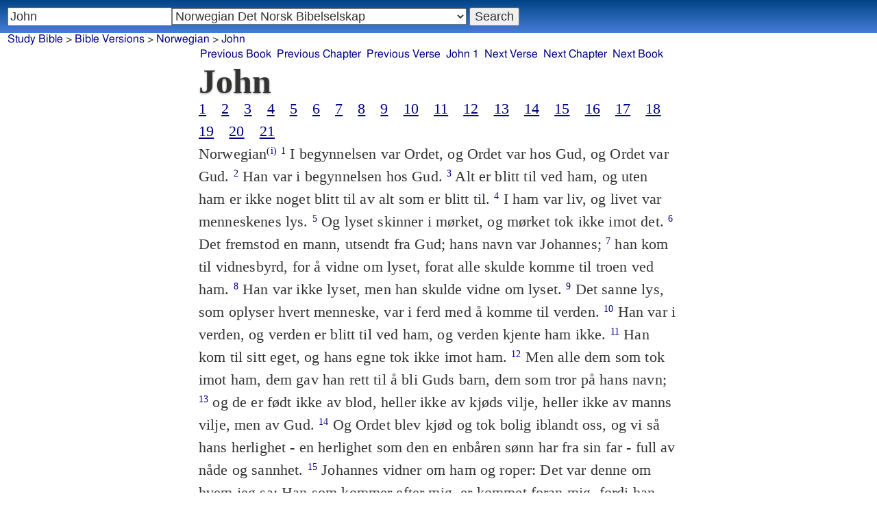

--- FILE ---
content_type: text/html; charset=utf-8
request_url: https://www.studybible.info/Norwegian/John
body_size: 11404
content:
<!DOCTYPE html><html lang="no"><head><meta http-equiv="Content-Type" content="text/html; charset=UTF-8" /><title>John  I begynnelsen var Ordet, og Ordet var hos Gud, og Ordet var Gud.</title><meta name="Description" content="I begynnelsen var Ordet, og Ordet var hos Gud, og Ordet var Gud. Norwegian John " /><link rel="canonical" href="//studybible.info/Norwegian/John" /><link rel="stylesheet" type="text/css" href="/style.css" /><meta name="viewport" content="width=device-width,initial-scale=1" /><style type="text/css">.passage {clear:both;}</style><meta name="application-name" content="Study Bible"/><meta name="msapplication-TileColor" content="#004487" /><meta name="msapplication-TileImage" content="bcb65afa-dcde-4490-9eec-83e5df3ae944.png" /><!-- Google tag (gtag.js) -->
<script async src="https://www.googletagmanager.com/gtag/js?id=G-0SR9GHF6RE"></script>
<script>
  window.dataLayer = window.dataLayer || [];
  function gtag(){dataLayer.push(arguments);}
  gtag('js', new Date());

  gtag('config', 'G-0SR9GHF6RE');
</script>
</head><body><div id="box_container">
<div id="nav_box"><nav><div id="unified_form" class="navigation_form">
    <form method="post" action="">
      <input style="passage_input" name="query" size="22" type="search" value="John " placeholder="Scripture Reference or Keyword" title="Enter a word or a scripture reference" /><select class="version_select_list" title="Bible versions" name="version[]"><optgroup label="Popular Versions"><option value="AKJV">American King James Version</option><option value="ASV">American Standard Version</option><option value="BSB">Berean Standard Bible</option><option value="ERV">English Revised Version</option><option value="KJV">King James Version</option><option value="LEB">Lexham English Bible</option><option value="MSB">Majority Standard Bible</option><option value="WEB">World English Bible</option><option value="YLT">Young's Literal Translation</option></optgroup><optgroup label="Literal Translations"><option value="ACV">A Conservative Version</option><option value="BLB">Berean Literal Bible</option><option value="CLV">Concordant Literal Version</option><option value="Diaglott">Emphatic Diaglott New Testament</option><option value="Godbey">Godbey New Testament</option><option value="LITV">Green's Literal Translation</option><option value="Darby">John Nelson Darby Translation</option><option value="JuliaSmith">Julia Smith Translation</option><option value="MLV">Modern Literal Version</option><option value="Rotherham">Rotherham's Emphasized Bible</option><option value="YLT">Young's Literal Translation</option><option value="ECB">exeGeses Companion Bible</option></optgroup><optgroup label="Interlinears"><option value="ACVI">A Conservative Version Interlinear</option><option value="BIB">Berean Interlinear Bible</option><option value="IGNT">Interlinear Greek New Testament</option><option value="IHOT">Interlinear Hebrew Old Testament</option></optgroup><optgroup label="Easy to Read"><option value="AUV">An Understandable Version</option><option value="BBE">Bible in Basic English</option><option value="ISV">International Standard Version</option><option value="JMNT">Jonathan Mitchell New Testament</option><option value="NSB">New Simplified Bible</option><option value="VIN">Venerably Illuminating Narrative</option><option value="WNT">Weymouth New Testament</option></optgroup><optgroup label="Modernized KJV"><option value="AKJV">American King James Version</option><option value="KJ2000">King James 2000</option><option value="KJC">King James Clarified</option><option value="MKJV">Modern King James Version</option><option value="MSTC">Modern Spelling Tyndale-Coverdale</option><option value="RKJNT">Revised King James New Testament</option><option value="TKJU">Timeless King James Update</option><option value="UKJV">Updated King James Version</option></optgroup><optgroup label="Early Modern English"><option value="Bishops">Bishops Bible</option><option value="DouayRheims">Catholic Douay-Rheims Bible</option><option value="Coverdale">Coverdale's Translation</option><option value="Geneva">Geneva Bible</option><option value="Great">Great Bible</option><option value="Wycliffe">John Wycliffe's Translation</option><option value="Matthew">Matthew Bible</option><option value="WestSaxon1175">West Saxon Gospels, c. 1175</option><option value="WestSaxon990">West Saxon Gospels, c. 990</option><option value="Tyndale">William Tyndale's Translation</option></optgroup><optgroup label="Strong's Numbers"><option value="AKJV_Strongs">American King James Version with Strong's</option><option value="ASV_Strongs">American Standard Version with Strong's</option><option value="ABP_Strongs">Apostolic Bible Polyglot English</option><option value="CKJV_Strongs">Crossword Project KJV with Strong's</option><option value="KJV_Strongs">KJV with Strong's numbers</option><option value="Webster_Strongs">Webster's KJV revision with Strong's</option><option value="WEB_Strongs">World English Bible with Strong's</option><option value="new">a new revision of Webster's translation</option></optgroup><optgroup label="Septuagint"><option value="Brenton">Brenton English Septuagint Translation</option><option value="Brenton_Greek">Brenton Greek Septuagint</option><option value="Thomson">Charles Thomson Translation</option><option value="CAB">Complete Apostle's Bible</option><option value="LXX2012">LXX2012: Septuagint in American English</option><option value="Ottley">R.R. Ottley translation of Isaiah from the LXX</option></optgroup><optgroup label="Greek"><option value="ACVI">A Conservative Version Interlinear</option><option value="ABP_GRK">Apostolic Bible Polyglot Greek</option><option value="BGB">Berean Greek Bible</option><option value="BIB">Berean Interlinear Bible</option><option value="Brenton_Greek">Brenton Greek Septuagint</option><option value="IGNT">Interlinear Greek New Testament</option><option value="Nestle">Nestle Greek New Testament</option><option value="RP">Robinson-Pierpont Byzantine Greek New Testament</option><option value="SBLGNT">SBL Greek New Testament</option><option value="TR">Scrivener's Textus Receptus</option><option value="LXX_WH">Septuagint OT and Westcott-Hort NT</option><option value="Stephanus">Stephanus Greek New Testament 1550</option><option value="Tischendorf">Tischendorf Greek New Testament</option><option value="Tregelles">Tregelles Greek New Testament</option><option value="f35">f35 group of Byzantine manuscripts</option></optgroup><optgroup label="Hebrew"><option value="HOT">Hebrew Old Testament</option><option value="IHOT">Interlinear Hebrew Old Testament</option></optgroup><optgroup label="Latin"><option value="Clementine_Vulgate">Clementine Vulgate</option><option value="Vulgate">Latin Vulgate</option></optgroup><optgroup label="Syriac"><option value="Etheridge">Etheridge's Peschito Syriac NT</option><option value="Lamsa">Lamsa's Aramaic Peshitta NT</option><option value="Murdock">Murdock's Syriac Peshitta NT</option><option value="Peshitta">Syriac Peshitta</option></optgroup><optgroup label="Deutsch"><option value="Luther1545">German 1545 Luther Bible</option><option value="Luther1545_Strongs">German 1545 Luther Bible with Strong's</option><option value="ELB1871">German 1871 Elberfelder Bible</option><option value="ELB1871_Strongs">German 1871 Elberfelder Bible with Strong's</option><option value="ELB1905">German 1905 Elberfelder Bible</option><option value="ELB1905_Strongs">German 1905 Elberfelder Bible with Strong's</option><option value="Luther1912">German 1912 Luther Bible</option><option value="Luther1912_Strongs">German 1912 Luther Bible with Strong's</option></optgroup><optgroup label="Nederlands"><option value="DSV">Dutch Statenvertaling</option><option value="DSV_Strongs">Dutch Statenvertaling with Strong's</option></optgroup><optgroup label="Français"><option value="DarbyFR">French Darby Bible</option><option value="Martin">French Martin Bible</option><option value="Segond">French Traduction de Louis Segond</option><option value="Segond_Strongs">French Traduction de Louis Segond avec Strong's</option><option value="Giguet">Traduction française de la Septante par Giguet</option></optgroup><optgroup label="Español"><option value="JBS">Spanish Jubilee Bible</option><option value="SE">Spanish Las Sagradas Escrituras</option><option value="ReinaValera">Spanish Reina-Valera</option></optgroup><optgroup label="汉语"><option value="CUVS">Chinese Union Version Simplified</option><option value="CUVS_Strongs">Chinese Union Version Simplified with Strong's</option><option value="CUV">Chinese Union Version Traditional</option><option value="CUV_Strongs">Chinese Union Version Traditional with Strong's</option></optgroup><optgroup label="Other English Versions"><option value="ABU">American Bible Union New Testament</option><option value="Anderson">Anderson New Testament</option><option value="Thomson">Charles Thomson Translation</option><option value="Common">Common Edition New Testament</option><option value="CAB">Complete Apostle's Bible</option><option value="Mace">Daniel Mace New Testament</option><option value="EJ2000">English Jubilee 2000</option><option value="Goodspeed">Goodspeed New Testament</option><option value="JPS_ASV_Byz">JPS OT with ASV Byzantine NT</option><option value="Moffatt">James Moffatt New Testament</option><option value="Wesley">John Wesley New Testament</option><option value="KJV_Cambridge">KJV Pure Cambridge Edition</option><option value="Leeser">Leeser Old Testament</option><option value="Living_Oracles">Living Oracles New Testament</option><option value="MNT">Montgomery New Testament</option><option value="NHEB">New Heart English Bible</option><option value="Webster">Noah Webster's KJV revision</option><option value="Noyes">Noyes New Testament</option><option value="RYLT">Revised Young's Literal Translation New Testament</option><option value="Riverside">Riverside New Testament</option><option value="Sawyer">Sawyer New Testament</option><option value="Haweis">Thomas Haweis New Testament</option><option value="Twentieth_Century">Twentieth Century New Testament</option><option value="WPNT">Wilbur Pickering New Testament</option><option value="Whiston">William Whiston New Testament</option><option value="Williams">Williams New Testament</option><option value="Worrell">Worrell New Testament</option><option value="Worsley">Worsley New Testament</option></optgroup><optgroup label="Other Languages"><option value="Albanian">Albanian Bible</option><option value="Amharic">Amharic New Testament</option><option value="Basque">Basque Navarro-Labourdin NT</option><option value="Breton">Breton</option><option value="Croatian">Croatian Bible</option><option value="BKR">Czech Bible Kralicka</option><option value="Danish">Dansk Bibel</option><option value="ArmenianEastern">Eastern Armenian Bible</option><option value="Esperanto">Esperanto Londona Biblio</option><option value="Estonian">Estonian Bible</option><option value="Finnish">Finnish Biblia 1776</option><option value="FinnishPR">Finnish Pyhä Raamattu</option><option value="Georgian">Georgian</option><option value="Haitian">Haitian Creole Bible</option><option value="Hungarian">Hungarian Vizsoly (Karoli) Biblia</option><option value="Indonesian">Indonesian Bahasa Seharihari</option><option value="Italian">Italian Giovanni Diodati Bibbia 1649</option><option value="ItalianRiveduta">Italian Riveduta Bibbia 1927</option><option value="Japanese">Japanese Bungo-yaku/Taisho-kaiyaku</option><option value="Kabyle">Kabyle NT</option><option value="Korean">Korean Bible</option><option value="Latvian">Latvian NT</option><option value="Lithuanian">Lithuanian Bible</option><option value="ManxGaelic">Manx Gaelic</option><option value="Norwegian" selected="selected">Norwegian Det Norsk Bibelselskap</option><option value="PBG">Polska Biblia Gdańska (1881)</option><option value="Portuguese">Portuguese Almeida Atualizada</option><option value="Romanian">Romanian Cornilescu</option><option value="RST">Russian Synodal Translation</option><option value="Arabic">Smith and van Dyck's Arabic Bible</option><option value="Ukrainian">Ukrainian Bible</option><option value="UkrainianNT">Ukrainian NT</option><option value="Bulgarian">Veren's Contemporary Bulgarian Bible</option><option value="Armenian">Western Armenian New Testament</option></optgroup></select>
      <input type="submit" value="Search"/>
    <input name="type" type="text" value="unified" style="display:none;" />
    </form>
</div></nav></div>
<div id="breadcrumb_box"><nav><div class="site_breadcrumb"><a href="/">Study Bible</a> &gt; <a href="/version/">Bible Versions</a> &gt; <a href="/Norwegian">Norwegian</a> &gt; <a href="/Norwegian/John">John</a></div><div class="next_prev len6"><ul><li><a class="prev_book" href="/Norwegian/Luke" title="Luke">Previous Book</a></li><li><a class="prev_chapter" href="/Norwegian/Luke%2024" title="Luke 24">Previous Chapter</a></li><li><a class="prev_verse" href="/Norwegian/Luke%2024:53" title="Luke 24:53">Previous Verse</a></li><li><a class="current_chapter" href="/Norwegian/John%201" title="John 1">John 1</a></li><li><a class="next_verse" href="/Norwegian/John%201:2" title="John 1:2">Next Verse</a></li><li><a class="next_chapter" href="/Norwegian/John%202" title="John 2">Next Chapter</a></li><li><a class="next_book" href="/Norwegian/Acts" title="Acts">Next Book</a></li></ul></div></nav></div><div id="main_box"><div class="maintext"><header><h1>John </h1></header><div class="book_toc"><ul><li><a href="/Norwegian/John%201">1</a></li><li><a href="/Norwegian/John%202">2</a></li><li><a href="/Norwegian/John%203">3</a></li><li><a href="/Norwegian/John%204">4</a></li><li><a href="/Norwegian/John%205">5</a></li><li><a href="/Norwegian/John%206">6</a></li><li><a href="/Norwegian/John%207">7</a></li><li><a href="/Norwegian/John%208">8</a></li><li><a href="/Norwegian/John%209">9</a></li><li><a href="/Norwegian/John%2010">10</a></li><li><a href="/Norwegian/John%2011">11</a></li><li><a href="/Norwegian/John%2012">12</a></li><li><a href="/Norwegian/John%2013">13</a></li><li><a href="/Norwegian/John%2014">14</a></li><li><a href="/Norwegian/John%2015">15</a></li><li><a href="/Norwegian/John%2016">16</a></li><li><a href="/Norwegian/John%2017">17</a></li><li><a href="/Norwegian/John%2018">18</a></li><li><a href="/Norwegian/John%2019">19</a></li><li><a href="/Norwegian/John%2020">20</a></li><li><a href="/Norwegian/John%2021">21</a></li></ul></div><section><div class="parallel_passages_container"><div class="parallel_passages"><article><div class="passage row Norwegian">Norwegian<sup><a class="version_info" href="/version/Norwegian" title="Norwegian Det Norsk Bibelselskap 1930">(i)</a></sup>
 <sup><a class="verse_ref Norwegian" href="/Norwegian/John%201:1" title="John 1:1 Norwegian">1</a></sup> I begynnelsen var Ordet, og Ordet var hos Gud, og Ordet var Gud.
 <sup><a class="verse_ref Norwegian" href="/Norwegian/John%201:2" title="John 1:2 Norwegian">2</a></sup> Han var i begynnelsen hos Gud.
 <sup><a class="verse_ref Norwegian" href="/Norwegian/John%201:3" title="John 1:3 Norwegian">3</a></sup> Alt er blitt til ved ham, og uten ham er ikke noget blitt til av alt som er blitt til.
 <sup><a class="verse_ref Norwegian" href="/Norwegian/John%201:4" title="John 1:4 Norwegian">4</a></sup> I ham var liv, og livet var menneskenes lys.
 <sup><a class="verse_ref Norwegian" href="/Norwegian/John%201:5" title="John 1:5 Norwegian">5</a></sup> Og lyset skinner i mørket, og mørket tok ikke imot det.
 <sup><a class="verse_ref Norwegian" href="/Norwegian/John%201:6" title="John 1:6 Norwegian">6</a></sup> Det fremstod en mann, utsendt fra Gud; hans navn var Johannes;
 <sup><a class="verse_ref Norwegian" href="/Norwegian/John%201:7" title="John 1:7 Norwegian">7</a></sup> han kom til vidnesbyrd, for å vidne om lyset, forat alle skulde komme til troen ved ham.
 <sup><a class="verse_ref Norwegian" href="/Norwegian/John%201:8" title="John 1:8 Norwegian">8</a></sup> Han var ikke lyset, men han skulde vidne om lyset.
 <sup><a class="verse_ref Norwegian" href="/Norwegian/John%201:9" title="John 1:9 Norwegian">9</a></sup> Det sanne lys, som oplyser hvert menneske, var i ferd med å komme til verden.
 <sup><a class="verse_ref Norwegian" href="/Norwegian/John%201:10" title="John 1:10 Norwegian">10</a></sup> Han var i verden, og verden er blitt til ved ham, og verden kjente ham ikke.
 <sup><a class="verse_ref Norwegian" href="/Norwegian/John%201:11" title="John 1:11 Norwegian">11</a></sup> Han kom til sitt eget, og hans egne tok ikke imot ham.
 <sup><a class="verse_ref Norwegian" href="/Norwegian/John%201:12" title="John 1:12 Norwegian">12</a></sup> Men alle dem som tok imot ham, dem gav han rett til å bli Guds barn, dem som tror på hans navn;
 <sup><a class="verse_ref Norwegian" href="/Norwegian/John%201:13" title="John 1:13 Norwegian">13</a></sup> og de er født ikke av blod, heller ikke av kjøds vilje, heller ikke av manns vilje, men av Gud.
 <sup><a class="verse_ref Norwegian" href="/Norwegian/John%201:14" title="John 1:14 Norwegian">14</a></sup> Og Ordet blev kjød og tok bolig iblandt oss, og vi så hans herlighet - en herlighet som den en enbåren sønn har fra sin far - full av nåde og sannhet.
 <sup><a class="verse_ref Norwegian" href="/Norwegian/John%201:15" title="John 1:15 Norwegian">15</a></sup> Johannes vidner om ham og roper: Det var denne om hvem jeg sa: Han som kommer efter mig, er kommet foran mig, fordi han var før mig.
 <sup><a class="verse_ref Norwegian" href="/Norwegian/John%201:16" title="John 1:16 Norwegian">16</a></sup> For av hans fylde har vi alle fått, og det nåde over nåde;
 <sup><a class="verse_ref Norwegian" href="/Norwegian/John%201:17" title="John 1:17 Norwegian">17</a></sup> for loven blev gitt ved Moses, nåden og sannheten kom ved Jesus Kristus.
 <sup><a class="verse_ref Norwegian" href="/Norwegian/John%201:18" title="John 1:18 Norwegian">18</a></sup> Ingen har nogensinne sett Gud; den enbårne Sønn, som er i Faderens skjød, han har forklaret ham.
 <sup><a class="verse_ref Norwegian" href="/Norwegian/John%201:19" title="John 1:19 Norwegian">19</a></sup> Og dette er Johannes' vidnesbyrd, da jødene sendte prester og levitter fra Jerusalem for å spørre ham: Hvem er du?
 <sup><a class="verse_ref Norwegian" href="/Norwegian/John%201:20" title="John 1:20 Norwegian">20</a></sup> Da bekjente han og nektet ikke; han bekjente: Jeg er ikke Messias.
 <sup><a class="verse_ref Norwegian" href="/Norwegian/John%201:21" title="John 1:21 Norwegian">21</a></sup> Og de spurte ham: Hvad da? Er du Elias? Han sa: Det er jeg ikke. Er du profeten? Og han svarte: Nei.
 <sup><a class="verse_ref Norwegian" href="/Norwegian/John%201:22" title="John 1:22 Norwegian">22</a></sup> De sa da til ham: Hvem er du? så vi kan gi dem svar som har sendt oss; hvad sier du om dig selv?
 <sup><a class="verse_ref Norwegian" href="/Norwegian/John%201:23" title="John 1:23 Norwegian">23</a></sup> Han sa: Jeg er en røst av en som roper i ørkenen: Gjør Herrens vei jevn, som profeten Esaias har sagt.
 <sup><a class="verse_ref Norwegian" href="/Norwegian/John%201:24" title="John 1:24 Norwegian">24</a></sup> Og de som var utsendt, var fariseere,
 <sup><a class="verse_ref Norwegian" href="/Norwegian/John%201:25" title="John 1:25 Norwegian">25</a></sup> og de spurte ham: Hvorfor døper du da, når du ikke er Messias, og heller ikke Elias, og heller ikke profeten?
 <sup><a class="verse_ref Norwegian" href="/Norwegian/John%201:26" title="John 1:26 Norwegian">26</a></sup> Johannes svarte dem: Jeg døper med vann; midt iblandt eder står den I ikke kjenner,
 <sup><a class="verse_ref Norwegian" href="/Norwegian/John%201:27" title="John 1:27 Norwegian">27</a></sup> han som kommer efter mig, han hvis skorem jeg ikke er verdig til å løse.
 <sup><a class="verse_ref Norwegian" href="/Norwegian/John%201:28" title="John 1:28 Norwegian">28</a></sup> Dette skjedde i Betania på hin side Jordan, hvor Johannes døpte.
 <sup><a class="verse_ref Norwegian" href="/Norwegian/John%201:29" title="John 1:29 Norwegian">29</a></sup> Dagen efter ser han Jesus komme til sig og sier: Se der Guds lam, som bærer verdens synd!
 <sup><a class="verse_ref Norwegian" href="/Norwegian/John%201:30" title="John 1:30 Norwegian">30</a></sup> Det er ham om hvem jeg sa: Efter mig kommer en mann som er kommet foran mig, fordi han var før mig.
 <sup><a class="verse_ref Norwegian" href="/Norwegian/John%201:31" title="John 1:31 Norwegian">31</a></sup> Og jeg kjente ham ikke; men forat han skulde åpenbares for Israel, derfor er jeg kommet og døper med vann.
 <sup><a class="verse_ref Norwegian" href="/Norwegian/John%201:32" title="John 1:32 Norwegian">32</a></sup> Og Johannes vidnet og sa: Jeg har sett Ånden komme ned som en due fra himmelen, og han blev over ham.
 <sup><a class="verse_ref Norwegian" href="/Norwegian/John%201:33" title="John 1:33 Norwegian">33</a></sup> Og jeg kjente ham ikke; men han som sendte mig for å døpe med vann, han sa til mig: Den du ser Ånden komme ned og bli over, han er den som døper med den Hellige Ånd;
 <sup><a class="verse_ref Norwegian" href="/Norwegian/John%201:34" title="John 1:34 Norwegian">34</a></sup> og jeg har sett det, og jeg har vidnet at han er Guds Sønn.
 <sup><a class="verse_ref Norwegian" href="/Norwegian/John%201:35" title="John 1:35 Norwegian">35</a></sup> Dagen efter stod atter Johannes og to av hans disipler der,
 <sup><a class="verse_ref Norwegian" href="/Norwegian/John%201:36" title="John 1:36 Norwegian">36</a></sup> og han så Jesus som kom gående, og sa: Se der Guds lam!
 <sup><a class="verse_ref Norwegian" href="/Norwegian/John%201:37" title="John 1:37 Norwegian">37</a></sup> Og de to disipler hørte hans ord, og de fulgte efter Jesus.
 <sup><a class="verse_ref Norwegian" href="/Norwegian/John%201:38" title="John 1:38 Norwegian">38</a></sup> Da vendte Jesus sig om, og da han så de fulgte efter ham, sa han til dem:
 <sup><a class="verse_ref Norwegian" href="/Norwegian/John%201:39" title="John 1:39 Norwegian">39</a></sup> Hvad søker I? De sa til ham: Rabbi! det er utlagt: mester! hvor har du ditt herberge?
 <sup><a class="verse_ref Norwegian" href="/Norwegian/John%201:40" title="John 1:40 Norwegian">40</a></sup> Han sa til dem: Kom og se! Da kom de og så hvor han hadde sitt herberge, og de blev hos ham den dag; det var omkring den tiende time.
 <sup><a class="verse_ref Norwegian" href="/Norwegian/John%201:41" title="John 1:41 Norwegian">41</a></sup> En av de to som hørte hint ord av Johannes og fulgte efter ham, var Andreas, Simon Peters bror;
 <sup><a class="verse_ref Norwegian" href="/Norwegian/John%201:42" title="John 1:42 Norwegian">42</a></sup> han finner først sin bror Simon, og sier til ham: Vi har funnet Messias, det er utlagt: Kristus.
 <sup><a class="verse_ref Norwegian" href="/Norwegian/John%201:43" title="John 1:43 Norwegian">43</a></sup> Og han førte ham til Jesus. Jesus så på ham og sa: Du er Simon, Johannes' sønn; du skal hete Kefas, det er utlagt: Peter.
 <sup><a class="verse_ref Norwegian" href="/Norwegian/John%201:44" title="John 1:44 Norwegian">44</a></sup> Dagen efter vilde han dra derfra til Galilea, og han traff Filip. Og Jesus sa til ham: Følg mig!
 <sup><a class="verse_ref Norwegian" href="/Norwegian/John%201:45" title="John 1:45 Norwegian">45</a></sup> Men Filip var fra Betsaida, Andreas' og Peters by.
 <sup><a class="verse_ref Norwegian" href="/Norwegian/John%201:46" title="John 1:46 Norwegian">46</a></sup> Filip traff Natanael, og sa til ham: Ham som Moses har skrevet om i loven, og likeså profetene, ham har vi funnet: Jesus, Josefs sønn, fra Nasaret!
 <sup><a class="verse_ref Norwegian" href="/Norwegian/John%201:47" title="John 1:47 Norwegian">47</a></sup> Og Natanael sa til ham: Kan det komme noget godt fra Nasaret? Filip sa til ham: Kom og se!
 <sup><a class="verse_ref Norwegian" href="/Norwegian/John%201:48" title="John 1:48 Norwegian">48</a></sup> Jesus så Natanael komme bortimot sig, og sa om ham: Se, det er en ekte israelitt, som det ikke er svik i.
 <sup><a class="verse_ref Norwegian" href="/Norwegian/John%201:49" title="John 1:49 Norwegian">49</a></sup> Natanael sa til ham: Hvor kjenner du mig fra? Jesus svarte og sa til ham: Før Filip kalte på dig, mens du var under fikentreet, så jeg dig.
 <sup><a class="verse_ref Norwegian" href="/Norwegian/John%201:50" title="John 1:50 Norwegian">50</a></sup> Natanael svarte ham: Rabbi! du er Guds Sønn, du er Israels konge!
 <sup><a class="verse_ref Norwegian" href="/Norwegian/John%201:51" title="John 1:51 Norwegian">51</a></sup> Jesus svarte og sa til ham: Fordi jeg sa dig at jeg så dig under fikentreet, derfor tror du? Du skal få se det som er større enn dette.
 <sup><a class="verse_ref Norwegian" href="/Norwegian/John%201:52" title="John 1:52 Norwegian">52</a></sup> Og han sa til ham: Sannelig, sannelig sier jeg eder: I skal se himmelen åpnet og Guds engler stige op og stige ned over Menneskesønnen.
</div></article></div></div></section></div><div style="display:block;float:left;clear:left;" class="social_icons"><script type="text/javascript" src="//s7.addthis.com/js/300/addthis_widget.js#pubid=ra-4f42d3473442b89e" async="async"></script>
<div class="addthis_sharing_toolbox"></div></div></div><div id="study_box"><nav><div class="bfooter"><h2>Online Parallel Study Bible</h2><div class="footer_text"><div style="clear:both;padding-top:.25em;"><div style="display:block;float:right;margin-left:1em;"><p><a href="/parallel-bible">Parallel Bible</a></p><p><a href="/bible-search">Advanced Bible Search</a></p><p><a href="/browse/" style="">Books of the Bible</a></p></div><p><a href="/compare/John%201:1" title="John 1:1 Online Parallel Study Bible">Compare John 1:1 in other Bible versions</a></p><p><a href="/cross-references/Norwegian/John%201:1">John 1:1 Cross References - Norwegian</a></p><p><a href="http://ask.studybible.info/"><b>Ask a question about John </b></a></p></div><h2>Select another Bible version to view John  in</h2><div style="background-color:white;font-size:95%;"><div class="versions_list"><h3>Popular Versions</h3><ul><li><a href="/KJV/John" title="King James Version">KJV</a></li><li><a href="/YLT/John" title="Young's Literal Translation">YLT</a></li><li><a href="/ERV/John" title="English Revised Version">ERV</a></li><li><a href="/ASV/John" title="American Standard Version">ASV</a></li><li><a href="/WEB/John" title="World English Bible">WEB</a></li><li><a href="/AKJV/John" title="American King James Version">AKJV</a></li><li><a href="/LEB/John" title="Lexham English Bible">LEB</a></li><li><a href="/BSB/John" title="Berean Standard Bible">BSB</a></li><li><a href="/MSB/John" title="Majority Standard Bible">MSB</a></li></ul></div><div class="versions_list"><h3>Literal Translations</h3><ul><li><a href="/Diaglott/John" title="Emphatic Diaglott New Testament">Diaglott</a></li><li><a href="/YLT/John" title="Young's Literal Translation">YLT</a></li><li><a href="/JuliaSmith/John" title="Julia Smith Translation">JuliaSmith</a></li><li><a href="/Darby/John" title="John Nelson Darby Translation">Darby</a></li><li><a href="/Rotherham/John" title="Rotherham's Emphasized Bible">Rotherham</a></li><li><a href="/Godbey/John" title="Godbey New Testament">Godbey</a></li><li><a href="/CLV/John" title="Concordant Literal Version">Concordant</a></li><li><a href="/LITV/John" title="Green's Literal Translation">LITV</a></li><li><a href="/ECB/John" title="exeGeses Companion Bible">ECB</a></li><li><a href="/ACV/John" title="A Conservative Version">ACV</a></li><li><a href="/BLB/John" title="Berean Literal Bible">BLB</a></li><li><a href="/MLV/John" title="Modern Literal Version">MLV</a></li></ul></div><div class="versions_list"><h3>Interlinears</h3><ul><li><a href="/interlinear/John" title="Apostolic Bible Polyglot Greek-English Interlinear">Apostolic Bible Polyglot</a></li><li><a href="/IGNT/John" title="Interlinear Greek New Testament">IGNT</a></li><li><a href="/ACVI/John" title="A Conservative Version Interlinear">ACVI</a></li><li><a href="/BIB/John" title="Berean Interlinear Bible">BIB</a></li></ul></div><div class="versions_list"><h3>Easy to Read</h3><ul><li><a href="/WNT/John" title="Weymouth New Testament">Weymouth</a></li><li><a href="/BBE/John" title="Bible in Basic English">BBE</a></li><li><a href="/AUV/John" title="An Understandable Version">AUV</a></li><li><a href="/JMNT/John" title="Jonathan Mitchell New Testament">JMNT</a></li><li><a href="/NSB/John" title="New Simplified Bible">NSB</a></li><li><a href="/ISV/John" title="International Standard Version">ISV</a></li><li><a href="/VIN/John" title="Venerably Illuminating Narrative">VIN</a></li></ul></div><div class="versions_list"><h3>Modernized KJV</h3><ul><li><a href="/MSTC/John" title="Modern Spelling Tyndale-Coverdale">MSTC</a></li><li><a href="/MKJV/John" title="Modern King James Version">MKJV</a></li><li><a href="/AKJV/John" title="American King James Version">AKJV</a></li><li><a href="/KJC/John" title="King James Clarified">KJC</a></li><li><a href="/KJ2000/John" title="King James 2000">KJ2000</a></li><li><a href="/UKJV/John" title="Updated King James Version">UKJV</a></li><li><a href="/RKJNT/John" title="Revised King James New Testament">RKJNT</a></li><li><a href="/TKJU/John" title="Timeless King James Update">TKJU</a></li></ul></div><div class="versions_list"><h3>Early Modern English</h3><ul><li><a href="/WestSaxon990/John" title="West Saxon Gospels, c. 990">WestSaxon990</a></li><li><a href="/WestSaxon1175/John" title="West Saxon Gospels, c. 1175">WestSaxon1175</a></li><li><a href="/Wycliffe/John" title="John Wycliffe's Translation">Wycliffe</a></li><li><a href="/Tyndale/John" title="William Tyndale's Translation">Tyndale</a></li><li><a href="/Coverdale/John" title="Coverdale's Translation">Coverdale</a></li><li><a href="/Matthew/John" title="Matthew Bible">Matthew</a></li><li><a href="/Great/John" title="Great Bible">Great</a></li><li><a href="/Geneva/John" title="Geneva Bible">Geneva</a></li><li><a href="/Bishops/John" title="Bishops Bible">Bishops</a></li><li><a href="/DouayRheims/John" title="Catholic Douay-Rheims Bible">DouayRheims</a></li></ul></div><div class="versions_list"><h3>Strong's Numbers</h3><ul><li><a href="/ABP_Strongs/John" title="Apostolic Bible Polyglot English">ABP_Strongs</a></li><li><a href="/new/John" title="a new revision of Webster's translation">new</a></li><li><a href="/KJV_Strongs/John" title="KJV with Strong's numbers">KJV_Strongs</a></li><li><a href="/Webster_Strongs/John" title="Webster's KJV revision with Strong's">Webster_Strongs</a></li><li><a href="/ASV_Strongs/John" title="American Standard Version with Strong's">ASV_Strongs</a></li><li><a href="/WEB_Strongs/John" title="World English Bible with Strong's">WEB_Strongs</a></li><li><a href="/AKJV_Strongs/John" title="American King James Version with Strong's">AKJV_Strongs</a></li><li><a href="/CKJV_Strongs/John" title="Crossword Project KJV with Strong's">CKJV_Strongs</a></li></ul></div><div class="versions_list"><h3>Greek</h3><ul><li><a href="/ABP_GRK/John" title="Apostolic Bible Polyglot Greek">ABP_GRK</a></li><li><a href="/Stephanus/John" title="Stephanus Greek New Testament 1550">Stephanus</a></li><li><a href="/LXX_WH/John" title="Septuagint OT and Westcott-Hort NT">LXX_WH</a></li><li><a href="/Tischendorf/John" title="Tischendorf Greek New Testament">Tischendorf</a></li><li><a href="/Tregelles/John" title="Tregelles Greek New Testament">Tregelles</a></li><li><a href="/TR/John" title="Scrivener's Textus Receptus">TR</a></li><li><a href="/Nestle/John" title="Nestle Greek New Testament">Nestle</a></li><li><a href="/RP/John" title="Robinson-Pierpont Byzantine Greek New Testament">RP</a></li><li><a href="/SBLGNT/John" title="SBL Greek New Testament">SBLGNT</a></li><li><a href="/f35/John" title="f35 group of Byzantine manuscripts">f35</a></li><li><a href="/IGNT/John" title="Interlinear Greek New Testament">IGNT</a></li><li><a href="/ACVI/John" title="A Conservative Version Interlinear">ACVI</a></li><li><a href="/BGB/John" title="Berean Greek Bible">BGB</a></li><li><a href="/BIB/John" title="Berean Interlinear Bible">BIB</a></li></ul></div><div class="versions_list"><h3>Latin</h3><ul><li><a href="/Vulgate/John" title="Latin Vulgate">Vulgate</a></li><li><a href="/Clementine_Vulgate/John" title="Clementine Vulgate">Clemetine Vulgate</a></li></ul></div><div class="versions_list"><h3>Syriac</h3><ul><li><a href="/Etheridge/John" title="Etheridge's Peschito Syriac NT">Etheridge</a></li><li><a href="/Murdock/John" title="Murdock's Syriac Peshitta NT">Murdock</a></li><li><a href="/Lamsa/John" title="Lamsa's Aramaic Peshitta NT">Lamsa</a></li><li><a href="/Peshitta/John" title="Syriac Peshitta">Peshitta</a></li></ul></div><div class="versions_list"><h3>Deutsch</h3><ul><li><a href="/Luther1545/John" title="German 1545 Luther Bible">Luther1545</a></li><li><a href="/Luther1545_Strongs/John" title="German 1545 Luther Bible with Strong's">Luther1545_Strongs</a></li><li><a href="/Luther1912/John" title="German 1912 Luther Bible">Luther1912</a></li><li><a href="/Luther1912_Strongs/John" title="German 1912 Luther Bible with Strong's">Luther1912_Strongs</a></li><li><a href="/ELB1871/John" title="German 1871 Elberfelder Bible">ELB1871</a></li><li><a href="/ELB1871_Strongs/John" title="German 1871 Elberfelder Bible with Strong's">ELB1871_Strongs</a></li><li><a href="/ELB1905/John" title="German 1905 Elberfelder Bible">ELB1905</a></li><li><a href="/ELB1905_Strongs/John" title="German 1905 Elberfelder Bible with Strong's">ELB1905_Strongs</a></li></ul></div><div class="versions_list"><h3>Nederlands</h3><ul><li><a href="/DSV/John" title="Dutch Statenvertaling">DSV</a></li><li><a href="/DSV_Strongs/John" title="Dutch Statenvertaling with Strong's">DSV_Strongs</a></li></ul></div><div class="versions_list"><h3>Français</h3><ul><li><a href="/DarbyFR/John" title="French Darby Bible">DarbyFR</a></li><li><a href="/Martin/John" title="French Martin Bible">Martin</a></li><li><a href="/Segond/John" title="French Traduction de Louis Segond">Segond</a></li><li><a href="/Segond_Strongs/John" title="French Traduction de Louis Segond avec Strong's">Segond_Strongs</a></li></ul></div><div class="versions_list"><h3>Español</h3><ul><li><a href="/SE/John" title="Spanish Las Sagradas Escrituras">Sagradas Escrituras</a></li><li><a href="/ReinaValera/John" title="Spanish Reina-Valera">ReinaValera</a></li><li><a href="/JBS/John" title="Spanish Jubilee Bible">JBS</a></li></ul></div><div class="versions_list"><h3>汉语</h3><ul><li><a href="/CUV/John" title="Chinese Union Version Traditional">CUV</a></li><li><a href="/CUV_Strongs/John" title="Chinese Union Version Traditional with Strong's">CUV_Strongs</a></li><li><a href="/CUVS/John" title="Chinese Union Version Simplified">CUVS</a></li><li><a href="/CUVS_Strongs/John" title="Chinese Union Version Simplified with Strong's">CUVS_Strongs</a></li></ul></div><div class="versions_list"><h3>Other English Versions</h3><ul><li><a href="/KJV_Cambridge/John" title="KJV Pure Cambridge Edition">KJV_Cambridge</a></li><li><a href="/Mace/John" title="Daniel Mace New Testament">Mace</a></li><li><a href="/Whiston/John" title="William Whiston New Testament">Whiston</a></li><li><a href="/Wesley/John" title="John Wesley New Testament">Wesley</a></li><li><a href="/Worsley/John" title="Worsley New Testament">Worsley</a></li><li><a href="/Haweis/John" title="Thomas Haweis New Testament">Haweis</a></li><li><a href="/Thomson/John" title="Charles Thomson Translation">Thomson</a></li><li><a href="/Webster/John" title="Noah Webster's KJV revision">Webster</a></li><li><a href="/Living_Oracles/John" title="Living Oracles New Testament">Living_Oracles</a></li><li><a href="/Sawyer/John" title="Sawyer New Testament">Sawyer</a></li><li><a href="/ABU/John" title="American Bible Union New Testament">ABU</a></li><li><a href="/Anderson/John" title="Anderson New Testament">Anderson</a></li><li><a href="/Noyes/John" title="Noyes New Testament">Noyes</a></li><li><a href="/JPS_ASV_Byz/John" title="JPS OT with ASV Byzantine NT">JPS_ASV_Byz</a></li><li><a href="/Twentieth_Century/John" title="Twentieth Century New Testament">Twentieth_Century</a></li><li><a href="/Worrell/John" title="Worrell New Testament">Worrell</a></li><li><a href="/Moffatt/John" title="James Moffatt New Testament">Moffatt</a></li><li><a href="/Goodspeed/John" title="Goodspeed New Testament">Goodspeed</a></li><li><a href="/Riverside/John" title="Riverside New Testament">Riverside</a></li><li><a href="/MNT/John" title="Montgomery New Testament">Montgomery</a></li><li><a href="/Williams/John" title="Williams New Testament">Williams</a></li><li><a href="/Common/John" title="Common Edition New Testament">Common</a></li><li><a href="/NHEB/John" title="New Heart English Bible">NHEB</a></li><li><a href="/RYLT/John" title="Revised Young's Literal Translation New Testament">RYLT</a></li><li><a href="/EJ2000/John" title="English Jubilee 2000">EJ2000</a></li><li><a href="/CAB/John" title="Complete Apostle's Bible">CAB</a></li><li><a href="/WPNT/John" title="Wilbur Pickering New Testament">WPNT</a></li></ul></div><div class="versions_list"><h3>Other Languages</h3><ul><li><a href="/Albanian/John" title="Albanian Bible">Albanian</a></li><li><a href="/RST/John" title="Russian Synodal Translation">RST</a></li><li><a href="/Arabic/John" title="Smith and van Dyck's Arabic Bible">Arabic</a></li><li><a href="/Amharic/John" title="Amharic New Testament">Amharic</a></li><li><a href="/Armenian/John" title="Western Armenian New Testament">Armenian (Western)</a></li><li><a href="/ArmenianEastern/John" title="Eastern Armenian Bible">Armenian (Eastern)</a></li><li><a href="/Breton/John" title="Breton">Breton</a></li><li><a href="/Basque/John" title="Basque Navarro-Labourdin NT">Basque</a></li><li><a href="/Bulgarian/John" title="Veren's Contemporary Bulgarian Bible">Bulgarian</a></li><li><a href="/Croatian/John" title="Croatian Bible">Croatian</a></li><li><a href="/BKR/John" title="Czech Bible Kralicka">BKR</a></li><li><a href="/Danish/John" title="Dansk Bibel">Danish</a></li><li><a href="/Esperanto/John" title="Esperanto Londona Biblio">Esperanto</a></li><li><a href="/Estonian/John" title="Estonian Bible">Estonian</a></li><li><a href="/Finnish/John" title="Finnish Biblia 1776">Finnish</a></li><li><a href="/FinnishPR/John" title="Finnish Pyhä Raamattu">FinnishPR</a></li><li><a href="/Georgian/John" title="Georgian">Georgian</a></li><li><a href="/Haitian/John" title="Haitian Creole Bible">Haitian</a></li><li><a href="/Hungarian/John" title="Hungarian Vizsoly (Karoli) Biblia">Hungarian</a></li><li><a href="/Indonesian/John" title="Indonesian Bahasa Seharihari">Indonesian</a></li><li><a href="/Italian/John" title="Italian Giovanni Diodati Bibbia 1649">Italian</a></li><li><a href="/ItalianRiveduta/John" title="Italian Riveduta Bibbia 1927">Italian Riveduta</a></li><li><a href="/Japanese/John" title="Japanese Bungo-yaku/Taisho-kaiyaku">Japanese</a></li><li><a href="/Kabyle/John" title="Kabyle NT">Kabyle</a></li><li><a href="/Korean/John" title="Korean Bible">Korean</a></li><li><a href="/Latvian/John" title="Latvian NT">Latvian</a></li><li><a href="/Lithuanian/John" title="Lithuanian Bible">Lithuanian</a></li><li><a href="/PBG/John" title="Polska Biblia Gdańska (1881)">PBG</a></li><li><a href="/Portuguese/John" title="Portuguese Almeida Atualizada">Portuguese</a></li><li><a href="/ManxGaelic/John" title="Manx Gaelic">Manx Gaelic</a></li><li><a href="/Norwegian/John" title="Norwegian Det Norsk Bibelselskap">Norwegian</a></li><li><a href="/Romanian/John" title="Romanian Cornilescu">Romanian</a></li><li><a href="/Ukrainian/John" title="Ukrainian Bible">Ukrainian</a></li><li><a href="/UkrainianNT/John" title="Ukrainian NT">UkrainianNT</a></li></ul></div></div><p style="clear:both;">&nbsp;</p></div><h3 class="tsk">Treasury of Scripture Knowledge</h3><div class="footer_text">
<br /> <a class="reference" href="/Norwegian/John%201:1" title="John 1:1 Norwegian">John 1:1</a> The divinity, humanity, office, and incarnation of Jesus Christ.
<br /> <a class="reference" href="/Norwegian/John%201:15" title="John 1:15 Norwegian">John 1:15</a> The testimony of John.
<br /> <a class="reference" href="/Norwegian/John%201:39" title="John 1:39 Norwegian">John 1:39</a> The calling of Andrew, Peter, etc.
<br />  
<br />  
<br /> the beginning.
<br /> <a class="reference" href="/Norwegian/John%201:2" title="John 1:2 Norwegian">John 1:2</a>; <a class="reference" href="/Norwegian/Genesis%201:1" title="Genesis 1:1 Norwegian">Genesis 1:1</a>; <a class="reference" href="/Norwegian/Proverbs%208:22-31" title="Proverbs 8:22-31 Norwegian">Proverbs 8:22-31</a>; <a class="reference" href="/Norwegian/Ephesians%203:9" title="Ephesians 3:9 Norwegian">Ephesians 3:9</a>; <a class="reference" href="/Norwegian/Colossians%201:17" title="Colossians 1:17 Norwegian">Colossians 1:17</a>; <a class="reference" href="/Norwegian/Hebrews%201:10" title="Hebrews 1:10 Norwegian">Hebrews 1:10</a>; <a class="reference" href="/Norwegian/Hebrews%207:3" title="Hebrews 7:3 Norwegian">Hebrews 7:3</a>; <a class="reference" href="/Norwegian/Hebrews%2013:8" title="Hebrews 13:8 Norwegian">Hebrews 13:8</a>
<br /> <a class="reference" href="/Norwegian/Revelation%201:2" title="Revelation 1:2 Norwegian">Revelation 1:2</a>; <a class="reference" href="/Norwegian/Revelation%201:8" title="Revelation 1:8 Norwegian">Revelation 1:8</a>; <a class="reference" href="/Norwegian/Revelation%201:11" title="Revelation 1:11 Norwegian">Revelation 1:11</a>; <a class="reference" href="/Norwegian/Revelation%202:8" title="Revelation 2:8 Norwegian">Revelation 2:8</a>; <a class="reference" href="/Norwegian/Revelation%2021:6" title="Revelation 21:6 Norwegian">Revelation 21:6</a>; <a class="reference" href="/Norwegian/Revelation%2022:13" title="Revelation 22:13 Norwegian">Revelation 22:13</a>
<br /> the Word.
<br /> <a class="reference" href="/Norwegian/John%201:14" title="John 1:14 Norwegian">John 1:14</a>; <a class="reference" href="/Norwegian/1%20John%201:1" title="1 John 1:1 Norwegian">1 John 1:1</a>; <a class="reference" href="/Norwegian/1%20John%201:2" title="1 John 1:2 Norwegian">1 John 1:2</a>; <a class="reference" href="/Norwegian/1%20John%205:7" title="1 John 5:7 Norwegian">1 John 5:7</a>; <a class="reference" href="/Norwegian/Revelation%2019:13" title="Revelation 19:13 Norwegian">Revelation 19:13</a>
<br /> with.
<br /> <a class="reference" href="/Norwegian/John%201:18" title="John 1:18 Norwegian">John 1:18</a>; <a class="reference" href="/Norwegian/John%2016:28" title="John 16:28 Norwegian">John 16:28</a>; <a class="reference" href="/Norwegian/John%2017:5" title="John 17:5 Norwegian">John 17:5</a>; <a class="reference" href="/Norwegian/Proverbs%208:22-30" title="Proverbs 8:22-30 Norwegian">Proverbs 8:22-30</a>; <a class="reference" href="/Norwegian/1%20John%201:2" title="1 John 1:2 Norwegian">1 John 1:2</a>
<br /> the Word was.
<br /> <a class="reference" href="/Norwegian/John%2010:30-33" title="John 10:30-33 Norwegian">John 10:30-33</a>; <a class="reference" href="/Norwegian/John%2020:28" title="John 20:28 Norwegian">John 20:28</a>; <a class="reference" href="/Norwegian/Psalms%2045:6" title="Psalms 45:6 Norwegian">Psalms 45:6</a>; <a class="reference" href="/Norwegian/Isaiah%207:14" title="Isaiah 7:14 Norwegian">Isaiah 7:14</a>; <a class="reference" href="/Norwegian/Isaiah%209:6" title="Isaiah 9:6 Norwegian">Isaiah 9:6</a>; <a class="reference" href="/Norwegian/Isaiah%2040:9-11" title="Isaiah 40:9-11 Norwegian">Isaiah 40:9-11</a>; <a class="reference" href="/Norwegian/Matthew%201:23" title="Matthew 1:23 Norwegian">Matthew 1:23</a>; <a class="reference" href="/Norwegian/Romans%209:5" title="Romans 9:5 Norwegian">Romans 9:5</a>
<br /> <a class="reference" href="/Norwegian/Philippians%202:6" title="Philippians 2:6 Norwegian">Philippians 2:6</a>; <a class="reference" href="/Norwegian/1%20Timothy%203:16" title="1 Timothy 3:16 Norwegian">1 Timothy 3:16</a>; <a class="reference" href="/Norwegian/Titus%202:13" title="Titus 2:13 Norwegian">Titus 2:13</a>; <a class="reference" href="/Norwegian/Hebrews%201:8-13" title="Hebrews 1:8-13 Norwegian">Hebrews 1:8-13</a>; <a class="reference" href="/Norwegian/2%20Peter%201:1" title="2 Peter 1:1 Norwegian">2 Peter 1:1</a>
<br /> <a class="reference" href="/Norwegian/1%20John%205:7" title="1 John 5:7 Norwegian">1 John 5:7</a>; <a class="reference" href="/Norwegian/1%20John%205:20" title="1 John 5:20 Norwegian">1 John 5:20</a></div></div></nav></div></div><footer><div class="toc"><ul><li><a href="/">Study Bible</a></li><li><a href="https://ask.studybible.info/">Questions and Answers</a></li><li><a href="/strongs/">Strong's Concordance and Lexicon</a></li><li><a href="/version/">Bible Versions</a></li><li><a href="/thompson-chain/" title="Thompson-Chain References">Thompson-Chain</a></li><li><a href="/berry/" title="Berry's NT Synonyms">Berry's</a></li><li><a href="/trench/" title="Trench's NT Synonyms">Trench's</a></li><li><a href="/vines/" title="Vine's Expository Dictionary of NT Words">Vine's</a></li><li><a href="/interlinear/">Apostolic Bible</a></li></ul></div></footer></body></html>